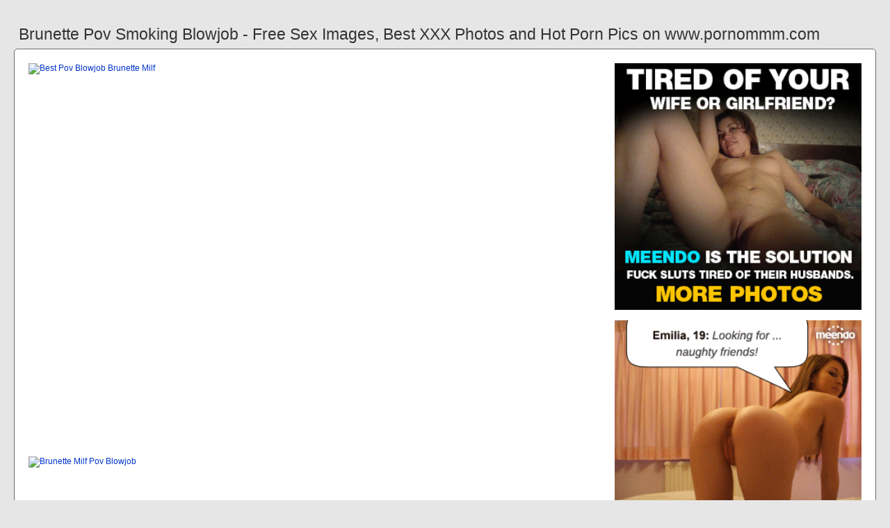

--- FILE ---
content_type: text/html; charset=UTF-8
request_url: https://www.pornommm.com/brunette-pov-smoking-blowjob
body_size: 5599
content:
<!DOCTYPE html PUBLIC "-//W3C//DTD HTML 4.01//EN" "http://www.w3.org/TR/html4/strict.dtd"><html><head><title>Brunette Pov Smoking Blowjob - Free Sex Images, Best XXX Photos and Hot Porn Pics on www.pornommm.com</title><meta http-equiv="Content-Type" content="text/html; charset=utf-8"><meta name="viewport" content="width=device-width, initial-scale=1"><script src="https://ajax.googleapis.com/ajax/libs/jquery/3.6.0/jquery.min.js"></script><script src="js/jquery.lazyload.min.js"></script><style>body,div,h1,li,ul{margin:0;padding:0}img{border:0;vertical-align:bottom}ul{font-size:13px;line-height:21px;padding:0 8px;list-style:none}h1{font-size:100%;font-weight:300;float:left;color:#333;padding:0 1px;font-size:23px;line-height:28px}q:after,q:before{content:''}a *{cursor:pointer}html{height:100%;background:#e6e6e6}body{font-size:12px;line-height:15px;font-family:Arial,Helvetica,sans-serif;min-height:100%;min-width:320px;position:relative;color:#999;-webkit-text-size-adjust:none;-ms-text-size-adjust:none}a{color:#0033cc;text-decoration:none;cursor:pointer}a:hover{color:#ff0000}p{margin:9px}.uz49{max-width:1240px;padding:0 0;margin:0 auto;overflow:hidden;position:relative}.uy90{font-weight: bold; font-size: 21px; color: #333}.udx65{background:#fff;border:1px solid #666;-webkit-border-radius:6px;border-radius:6px;padding:11px;overflow:hidden}.na2{padding:35px 6px 10px 6px}.na2:after{content:"";display:block;clear:both}.iah16 img{vertical-align:bottom}.csn76{overflow:hidden;width:100%;text-align:center}.hz10{margin:-15px 0 0 -15px}.csn76 .vbe26{float:left;display:inline;text-align:left;margin:15px 0 0 15px;width:180px;padding:5px;-webkit-border-radius:4px;border-radius:4px;background:#e6e6e6}.csn76 .vbe26 a{display:block;outline:0}.vbe26 .exi5{position:relative;background:#333;overflow:hidden}.csn76 .exi5{width:180px;height:135px}.vbe26 .exi5 img{position: absolute;top:50%;left:50%;transform:translate(-50%,-50%);width:240px;height:auto;object-fit:cover;}.vbe26 .pba55{font-weight:600;margin:6px 3px;height:29px;overflow:hidden;display:block}.vbe26 .sbp19{margin:0 5px 2px 5px;color:#666;overflow:hidden}.vbe26 .sbp19:after{content:"";display:block;clear:both}.vbe26 .bl87{float:left}.vbe26 .tef38{float:right}.ju18{width:100%;overflow:hidden}.em79{padding:10px;-webkit-border-radius:5px;border-radius:5px;margin:-3px 0 0;background:#fff;border:1px solid #6d6d6d}.em79:after{content:"";display:block;clear:both}.em79 .py22{overflow:hidden}.em79 .jrg79{margin:0 0 0;border:0 solid #fff;background:#fff}.em79 .zyf61{float:right;margin-left:10px;padding:10px}.lfr90{border:0 solid #666;padding:10px;color:#999;-webkit-border-radius:4px;border-radius:4px;width:100%}.afe82{width:100%;overflow:hidden;margin:20px 0 0}.afe82 .iu17{font-weight: bold; font-size: 20px; color: #666;overflow:hidden}.afe82 .iu17 li{float:left;margin:0 2px 0 0;overflow:hidden;-webkit-border-radius:4px 4px 0 0;border-radius:4px 4px 0 0}.afe82 .iu17 a,.afe82 .iu17 span{float:left;height:28px;font-weight:600;color:#666;padding:10px 10px 0}.afe82 .iu17 a:hover{color:#fff;cursor:pointer}.afe82 .iu17 span{color:#666}.afe82 .udx65{border-radius:0 5px 5px}@media screen and (max-width:1255px){.csn76 .vbe26{float:none;display:inline-block;vertical-align:top}.em79 .py22{float:none;width:auto}}@media screen and (max-width:860px){.em79 .zyf61{display:none}.afe82 .iu17 li:nth-child(3){display:none}}@media screen and (max-width:785px){.uy90{text-align:center}.sax49{width:90%;padding:10px 0}.na2{padding:10px 5px 8px 5px}}@media screen and (max-width:640px){.lfr90,.udx65,.afe82 .udx65,.em79{padding:5px;-webkit-border-radius:0;border-radius:0}.na2 h2{float:none;text-align:center;margin-bottom:5px}.uz49{padding:0}.em79 .jrg79{border:none}.afe82 .iu17 li:nth-child(2){display:none}}@media screen and (max-width:420px){.hz10{margin:-10px 0 0 0}.csn76 .vbe26{margin:10px 0 0 0;width:140px}.csn76 .exi5{width:140px;height:105px}.vbe26 .sbp19{margin:0 0 2px}.lfr90{border-width:2px 0 0 0}}.wzb15{width:350px;height:auto;font-weight:700;font-size:13px;line-height: 1.3}.if31{border: 1px solid #666;border-radius: 5px;margin: 10px;padding: 10px;text-align: center;background: #e6e6e6;font-size: 20px;line-height: 30px;}</style><meta name="keywords" content="brunette pov smoking blowjob, best pov blowjob brunette milf"><meta name="description" content="Brunette pov smoking blowjob, best pov blowjob brunette milf, brunette milf pov blowjob"><meta name="robots" content="index, follow"></head><body><div class="uz49"><div class="ju18"><div class="na2"><h1>Brunette Pov Smoking Blowjob - Free Sex Images, Best XXX Photos and Hot Porn Pics on www.pornommm.com</h1></div><div class="em79"><div class="zyf61"><div class="iah16"><a href="/sexdating64" target="_blank"><img src="ads/46.gif" width="355" height="355"><br><br><img src="ads/54.gif" width="355" height="355"><br><br><img src="ads/02.gif" width="355" height="355"><br><br></a><div class="uy90"><br><br>Recent posts<br><br></div><div class="wzb15"><ul><li><a href="college-double-blowjob-pov">College Double Blowjob Pov</a></li><li><a href="destiny-dixon-pov-blowjob">Destiny Dixon Pov Blowjob</a></li><li><a href="brunette-milf-glasses-pov">Brunette Milf Glasses Pov</a></li><li><a href="eye-contact-blowjob-pov">Eye Contact Blowjob Pov</a></li><li><a href="blonde-pov-blowjob-bikini">Blonde Pov Blowjob Bikini</a></li><li><a href="french-milf-blowjob-pov">French Milf Blowjob Pov</a></li><li><a href="big-tits-brunette-blowjob">Big Tits Brunette Blowjob</a></li><li><a href="dirty-taking-blowjob-pov">Dirty Taking Blowjob Pov</a></li><li><a href="footjob-fuck-brunette-pov">Footjob Fuck Brunette Pov</a></li><li><a href="two-brunettes-pov-blowjob">Two Brunettes Pov Blowjob</a></li><li><a href="asian-girlfriend-pov-blowjob">Asian Girlfriend Pov Blowjob</a></li><li><a href="pov-blowjob-split-screen">Pov Blowjob Split Screen</a></li><li><a href="dani-jensen-pov-blowjob">Dani Jensen Pov Blowjob</a></li><li><a href="best-latina-pov-blowjob">Best Latina Pov Blowjob</a></li><li><a href="pov-double-blowjob-kissing">Pov Double Blowjob Kissing</a></li><li><a href="pov-blowjob-angela-white">Pov Blowjob Angela White</a></li><li><a href="jenna-jameson-pov-blowjob">Jenna Jameson Pov Blowjob</a></li><li><a href="skinny-brunette-amateur-pov">Skinny Brunette Amateur Pov</a></li><li><a href="sexy-sloppy-blowjob-pov">Sexy Sloppy Blowjob Pov</a></li><li><a href="two-asian-girls-blowjob-pov">Two Asian Girls Blowjob Pov</a></li><li><a href="pretty-face-pov-blowjob">Pretty Face Pov Blowjob</a></li><li><a href="small-tit-teen-brunette-pov">Small Tit Teen Brunette Pov</a></li><li><a href="tattoo-glasses-blowjob-pov">Tattoo Glasses Blowjob Pov</a></li><li><a href="amateur-drunk-blowjob-pov">Amateur Drunk Blowjob Pov</a></li><li><a href="ashlynn-brooke-pov-blowjob">Ashlynn Brooke Pov Blowjob</a></li><li><a href="sean-lawless-pov-blowjob">Sean Lawless Pov Blowjob</a></li><li><a href="pov-blowjob-sasha-foxxx">Pov Blowjob Sasha Foxxx</a></li><li><a href="miss-banana-pov-blowjob">Miss Banana Pov Blowjob</a></li><li><a href="brunette-milf-pov-creampie">Brunette Milf Pov Creampie</a></li><li><a href="best-pov-blowjob-swallow">Best Pov Blowjob Swallow</a></li><li><a href="brunette-blowjob-brother-18">Brunette Blowjob Brother 18</a></li><li><a href="brunette-teen-homemade-pov">Brunette Teen Homemade Pov</a></li><li><a href="cougar-milf-pov-blowjob">Cougar Milf Pov Blowjob</a></li><li><a href="bbw-pov-blowjob-titfuck">Bbw Pov Blowjob Titfuck</a></li><li><a href="blonde-mature-blowjob-pov">Blonde Mature Blowjob Pov</a></li><li><a href="huge-natural-tits-pov-blowjob">Huge Natural Tits Pov Blowjob</a></li></ul></div></div></div><div class="py22"><div class="jrg79"><div style="width:97%;height:0;padding-top:68%;position:relative;"><a href="/sexdating64" target="_blank"><img src="https://xxxpicz.com/xxx/xxx-smoking-blowjob-brunette-smoking-blowjob-brunette-smoking-blowjob-brunette-smoking-blowjob-brunette-smoking.jpg" class="img-responsive lazy" title="Best Pov Blowjob Brunette Milf" alt="Best Pov Blowjob Brunette Milf" width="100%" style="position:absolute;top:0;left:0;margin:10px;"></a></div><div style="width:97%;height:0;padding-top:57%;position:relative;"><a href="/sexdating64" target="_blank"><img src="https://povboobs.com/contents/videos_screenshots/1000/1452/preview.mp4.jpg" class="img-responsive lazy" title="Brunette Milf Pov Blowjob" alt="Brunette Milf Pov Blowjob" width="100%" style="position:absolute;top:0;left:0;margin:10px;"></a></div><div style="width:97%;height:0;padding-top:57%;position:relative;"><a href="/sexdating64" target="_blank"><img src="https://d2adpaynhf6x63.cloudfront.net/php_uploads/video_images/Arabelle%20Raphael/1441559266000_screenshot_003.jpg" class="img-responsive lazy" title="Busty Brunette Blowjob Pov" alt="Busty Brunette Blowjob Pov" width="100%" style="position:absolute;top:0;left:0;margin:10px;"></a></div><p><a href="/sexdating64" target="_blank"><img src="https://ist6-4.filesor.com/pimpandhost.com/2/1/3/5/213573/a/U/U/Q/aUUQg/%28meaAaGwObaaaa%29%28mh8-9CZgni4Kl7lWxF%2911.jpg" class="img-responsive lazy" title="Pov Amateur Teen Blowjob" alt="Pov Amateur Teen Blowjob" width="100%"></a></p><p><a href="/sexdating64" target="_blank"><img src="https://cdn.pichunter.com/290/3/2903720/2903720_4_o.jpg" class="img-responsive lazy" title="Phoenix Marie Pov Blowjob" alt="Phoenix Marie Pov Blowjob" width="100%"></a></p><p><a href="/sexdating64" target="_blank"><img src="https://cdn.pichunter.com/304/3/3043045/3043045_2_o.jpg" class="img-responsive lazy" title="Wife Pov Blowjob Redhead" alt="Wife Pov Blowjob Redhead" width="100%"></a></p><p>Watch Brunette Smoking Blowjob porn videos for free, here on www.pornommm.com. Discover the growing collection of high quality Most Relevant XXX movies and.</p><p><a href="/sexdating64" target="_blank"><img src="https://cdn77-pic.xvideos-cdn.com/videos/thumbs169lll/83/03/9e/83039e8eb4623cb4dd8d4dfdda5f9018/83039e8eb4623cb4dd8d4dfdda5f9018.15.jpg" class="img-responsive lazy" title="Busty Brunette Milf Pov" alt="Busty Brunette Milf Pov" width="100%"></a></p><p><a href="/sexdating64" target="_blank"><img src="https://static-ca-cdn.eporner.com/gallery/l0/Ub/OGkKEvRUbl0/295704-amatuer-brunette-blowjob-pov.jpg" class="img-responsive lazy" title="Jillian Janson Pov Blowjob" alt="Jillian Janson Pov Blowjob" width="100%"></a></p><p><a href="/sexdating64" target="_blank"><img src="https://di.rdtcdn.com/m=eaSaaTbWx/media/videos/201611/18/1815530/original/15.jpg" class="img-responsive lazy" title="Jewels Jade Pov Blowjob" alt="Jewels Jade Pov Blowjob" width="100%"></a></p><p><a href="/sexdating64" target="_blank"><img src="https://ei.rdtcdn.com/m=eaSaaTbWx/media/videos/201209/13/272470/original/3.jpg" class="img-responsive lazy" title="Chubby Blonde Pov Blowjob" alt="Chubby Blonde Pov Blowjob" width="100%"></a></p><p>Watch Brunette POV Smoking Blowjob on www.pornommm.com, the best hardcore porn site. www.pornommm.com is home to the widest selection of free Fetish sex videos full of the.</p></div></div><div class="lfr90"><div class="vbe26">Tags: brunette, pov, smoking, smoking blowjob, smoking fetish. Added on: มีนาคม 30, 2020. 05:26 My first smoking blowjob – on the deck smoking a cigarette. Nothing but the highest quality Brunette Smoking Blowjob porn on Redtube! Smoke, Suck, Taste, and Handjob Edging POV - Natali Fiction HD 18:17 - Smoke.</div></div></div><div class="afe82"><ul class="iu17">Related Posts</ul><div class="udx65"><div class="csn76"><div class="hz10"><div class="vbe26"><a href="best-pov-blowjob-brunette-milf" title="Best Pov Blowjob Brunette Milf"><div class="exi5"><img class="img lazy" data-original="https://p5.plibcdn.com/media/videos/tmb/16341/player/5.jpg" alt="Best Pov Blowjob Brunette Milf" data-cnt="5" height="135" width="180"></div><strong class="pba55">Best Pov Blowjob Brunette Milf</strong><div class="sbp19"><div class="bl87">7 month ago</div><div class="tef38">4293</div></div></a></div><div class="vbe26"><a href="brunette-milf-pov-blowjob" title="Brunette Milf Pov Blowjob"><div class="exi5"><img class="img lazy" data-original="https://ei.phncdn.com/videos/201709/17/133142751/original/(m=eaAaGwObaaaa)(mh=XRooH36yMuLYxP5O)16.jpg" alt="Brunette Milf Pov Blowjob" data-cnt="5" height="135" width="180"></div><strong class="pba55">Brunette Milf Pov Blowjob</strong><div class="sbp19"><div class="bl87">9 month ago</div><div class="tef38">1945</div></div></a></div><div class="vbe26"><a href="busty-brunette-blowjob-pov" title="Busty Brunette Blowjob Pov"><div class="exi5"><img class="img lazy" data-original="https://cdn77-pic.xvideos-cdn.com/videos/thumbs169lll/c2/2c/04/c22c041441c8a55cff2bea69509bf9ce/c22c041441c8a55cff2bea69509bf9ce.3.jpg" alt="Busty Brunette Blowjob Pov" data-cnt="5" height="135" width="180"></div><strong class="pba55">Busty Brunette Blowjob Pov</strong><div class="sbp19"><div class="bl87">11 month ago</div><div class="tef38">4484</div></div></a></div><div class="vbe26"><a href="pov-amateur-teen-blowjob" title="Pov Amateur Teen Blowjob"><div class="exi5"><img class="img lazy" data-original="https://p1.plibcdn.com/media/videos/tmb/38829/player/1.jpg" alt="Pov Amateur Teen Blowjob" data-cnt="5" height="135" width="180"></div><strong class="pba55">Pov Amateur Teen Blowjob</strong><div class="sbp19"><div class="bl87">5 month ago</div><div class="tef38">1676</div></div></a></div><div class="vbe26"><a href="phoenix-marie-pov-blowjob" title="Phoenix Marie Pov Blowjob"><div class="exi5"><img class="img lazy" data-original="https://cdn77-pic.xvideos-cdn.com/videos/thumbs169lll/a0/c0/fb/a0c0fb258906a634c8b04262dab8ea44/a0c0fb258906a634c8b04262dab8ea44.24.jpg" alt="Phoenix Marie Pov Blowjob" data-cnt="5" height="135" width="180"></div><strong class="pba55">Phoenix Marie Pov Blowjob</strong><div class="sbp19"><div class="bl87">6 month ago</div><div class="tef38">6026</div></div></a></div><div class="vbe26"><a href="wife-pov-blowjob-redhead" title="Wife Pov Blowjob Redhead"><div class="exi5"><img class="img lazy" data-original="https://cdn.pichunter.com/325/8/3258850/3258850_12_o.jpg" alt="Wife Pov Blowjob Redhead" data-cnt="5" height="135" width="180"></div><strong class="pba55">Wife Pov Blowjob Redhead</strong><div class="sbp19"><div class="bl87">11 month ago</div><div class="tef38">8192</div></div></a></div><div class="vbe26"><a href="busty-brunette-milf-pov" title="Busty Brunette Milf Pov"><div class="exi5"><img class="img lazy" data-original="https://cdn77-pic.xvideos-cdn.com/videos/thumbs169poster/ba/70/1e/ba701ed709b4f3b0545033726be672a0-1/ba701ed709b4f3b0545033726be672a0.9.jpg" alt="Busty Brunette Milf Pov" data-cnt="5" height="135" width="180"></div><strong class="pba55">Busty Brunette Milf Pov</strong><div class="sbp19"><div class="bl87">10 month ago</div><div class="tef38">6299</div></div></a></div><div class="vbe26"><a href="jillian-janson-pov-blowjob" title="Jillian Janson Pov Blowjob"><div class="exi5"><img class="img lazy" data-original="https://cdn77-pic.xvideos-cdn.com/videos/thumbs169lll/0c/e8/70/0ce8709e379fc1bc4cb353a17ba4c7e6/0ce8709e379fc1bc4cb353a17ba4c7e6.10.jpg" alt="Jillian Janson Pov Blowjob" data-cnt="5" height="135" width="180"></div><strong class="pba55">Jillian Janson Pov Blowjob</strong><div class="sbp19"><div class="bl87">8 month ago</div><div class="tef38">9461</div></div></a></div><div class="vbe26"><a href="jewels-jade-pov-blowjob" title="Jewels Jade Pov Blowjob"><div class="exi5"><img class="img lazy" data-original="https://cdm4.allnporn.com/wp-content/uploads/2021/04/jewels-jade-milf-pov-blowjob.jpg" alt="Jewels Jade Pov Blowjob" data-cnt="5" height="135" width="180"></div><strong class="pba55">Jewels Jade Pov Blowjob</strong><div class="sbp19"><div class="bl87">3 month ago</div><div class="tef38">8290</div></div></a></div><div class="vbe26"><a href="chubby-blonde-pov-blowjob" title="Chubby Blonde Pov Blowjob"><div class="exi5"><img class="img lazy" data-original="https://www.camperks.com/contents/videos_screenshots/4000/4053/preview.jpg" alt="Chubby Blonde Pov Blowjob" data-cnt="5" height="135" width="180"></div><strong class="pba55">Chubby Blonde Pov Blowjob</strong><div class="sbp19"><div class="bl87">9 month ago</div><div class="tef38">2563</div></div></a></div><div class="vbe26"><a href="aria-alexander-pov-blowjob" title="Aria Alexander Pov Blowjob"><div class="exi5"><img class="img lazy" data-original="https://cdn77-pic.xvideos-cdn.com/videos/thumbs169lll/4f/78/40/4f7840dc5f2a7cd0f48283a0972d4e2e-1/4f7840dc5f2a7cd0f48283a0972d4e2e.17.jpg" alt="Aria Alexander Pov Blowjob" data-cnt="5" height="135" width="180"></div><strong class="pba55">Aria Alexander Pov Blowjob</strong><div class="sbp19"><div class="bl87">2 month ago</div><div class="tef38">1708</div></div></a></div><div class="vbe26"><a href="redhead-blowjob-pov-joi" title="Redhead Blowjob Pov Joi"><div class="exi5"><img class="img lazy" data-original="https://wwwxxx.pro/images/b29/2ba/86536434_sexy-redhead-pov-blowjob-joi-slutcams-vip-thumb.jpg" alt="Redhead Blowjob Pov Joi" data-cnt="5" height="135" width="180"></div><strong class="pba55">Redhead Blowjob Pov Joi</strong><div class="sbp19"><div class="bl87">11 month ago</div><div class="tef38">4807</div></div></a></div><div class="vbe26"><a href="petite-blond-teen-blowjob-pov" title="Petite Blond Teen Blowjob Pov"><div class="exi5"><img class="img lazy" data-original="https://ei.phncdn.com/videos/202003/19/294636191/thumbs_5/(m=eaAaGwObaaaa)(mh=HrLIpYnh_72an6MG)10.jpg" alt="Petite Blond Teen Blowjob Pov" data-cnt="5" height="135" width="180"></div><strong class="pba55">Petite Blond Teen Blowjob Pov</strong><div class="sbp19"><div class="bl87">4 month ago</div><div class="tef38">7894</div></div></a></div><div class="vbe26"><a href="creampie-slim-brunette-pov" title="Creampie Slim Brunette Pov"><div class="exi5"><img class="img lazy" data-original="https://content.wafflegirl.com/galleries/gthumb/0/671/671035_f5579ad_900x2999.jpg" alt="Creampie Slim Brunette Pov" data-cnt="5" height="135" width="180"></div><strong class="pba55">Creampie Slim Brunette Pov</strong><div class="sbp19"><div class="bl87">9 month ago</div><div class="tef38">1140</div></div></a></div><div class="vbe26"><a href="blonde-cougar-blowjob-pov" title="Blonde Cougar Blowjob Pov"><div class="exi5"><img class="img lazy" data-original="https://cdn77-pic.xvideos-cdn.com/videos/thumbs169lll/5a/fe/ab/5afeaba0bdb819af98de02a8b08bd940-2/5afeaba0bdb819af98de02a8b08bd940.1.jpg" alt="Blonde Cougar Blowjob Pov" data-cnt="5" height="135" width="180"></div><strong class="pba55">Blonde Cougar Blowjob Pov</strong><div class="sbp19"><div class="bl87">5 month ago</div><div class="tef38">9788</div></div></a></div><div class="vbe26"><a href="amateur-pov-blowjob-anal" title="Amateur Pov Blowjob Anal"><div class="exi5"><img class="img lazy" data-original="https://icdn.oyoh.com/thumb/b/706666/teen-anal-fuck-in-the-car-blowjob-and-anal-creampie-amateur-pov.jpg" alt="Amateur Pov Blowjob Anal" data-cnt="5" height="135" width="180"></div><strong class="pba55">Amateur Pov Blowjob Anal</strong><div class="sbp19"><div class="bl87">4 month ago</div><div class="tef38">5159</div></div></a></div><div class="vbe26"><a href="bbw-glasses-blowjob-pov" title="Bbw Glasses Blowjob Pov"><div class="exi5"><img class="img lazy" data-original="https://d2adpaynhf6x63.cloudfront.net/php_uploads/video_images/FilthyFuckingWhore/b18PAfGBfGHRXtc98PER_screenshot_002.jpg" alt="Bbw Glasses Blowjob Pov" data-cnt="5" height="135" width="180"></div><strong class="pba55">Bbw Glasses Blowjob Pov</strong><div class="sbp19"><div class="bl87">8 month ago</div><div class="tef38">8464</div></div></a></div><div class="vbe26"><a href="vanessa-cage-pov-blowjob" title="Vanessa Cage Pov Blowjob"><div class="exi5"><img class="img lazy" data-original="https://cdn77-pic.xvideos-cdn.com/videos/thumbs169poster/e8/60/89/e8608941a2c1f7f8e2361371508c2688/e8608941a2c1f7f8e2361371508c2688.9.jpg" alt="Vanessa Cage Pov Blowjob" data-cnt="5" height="135" width="180"></div><strong class="pba55">Vanessa Cage Pov Blowjob</strong><div class="sbp19"><div class="bl87">1 month ago</div><div class="tef38">5796</div></div></a></div><div class="vbe26"><a href="sexy-brunette-smoking-sex" title="Sexy Brunette Smoking Sex"><div class="exi5"><img class="img lazy" data-original="https://cdn5-images.motherlessmedia.com/images/5F67CB7.jpg" alt="Sexy Brunette Smoking Sex" data-cnt="5" height="135" width="180"></div><strong class="pba55">Sexy Brunette Smoking Sex</strong><div class="sbp19"><div class="bl87">2 month ago</div><div class="tef38">8541</div></div></a></div><div class="vbe26"><a href="milf-blowjob-titfuck-pov" title="Milf Blowjob Titfuck Pov"><div class="exi5"><img class="img lazy" data-original="https://cdn77-pic.xvideos-cdn.com/videos/thumbs169poster/c8/2d/60/c82d60c7489f05590e933cb840b2701d/c82d60c7489f05590e933cb840b2701d.29.jpg" alt="Milf Blowjob Titfuck Pov" data-cnt="5" height="135" width="180"></div><strong class="pba55">Milf Blowjob Titfuck Pov</strong><div class="sbp19"><div class="bl87">2 month ago</div><div class="tef38">5929</div></div></a></div><div class="vbe26"><a href="cheating-blonde-pov-blowjob" title="Cheating Blonde Pov Blowjob"><div class="exi5"><img class="img lazy" data-original="https://ei.phncdn.com/videos/202011/17/371032572/original/(m=eaAaGwObaaaa)(mh=ducEeRJmH4DQwqXj)12.jpg" alt="Cheating Blonde Pov Blowjob" data-cnt="5" height="135" width="180"></div><strong class="pba55">Cheating Blonde Pov Blowjob</strong><div class="sbp19"><div class="bl87">1 month ago</div><div class="tef38">8194</div></div></a></div><div class="vbe26"><a href="daughters-friend-pov-blowjob" title="Daughters Friend Pov Blowjob"><div class="exi5"><img class="img lazy" data-original="https://sun9-3.userapi.com/c855616/v855616291/1c2b7a/UyPHgeQgVhI.jpg" alt="Daughters Friend Pov Blowjob" data-cnt="5" height="135" width="180"></div><strong class="pba55">Daughters Friend Pov Blowjob</strong><div class="sbp19"><div class="bl87">5 month ago</div><div class="tef38">3380</div></div></a></div><div class="vbe26"><a href="anna-bell-peaks-blowjob-pov" title="Anna Bell Peaks Blowjob Pov"><div class="exi5"><img class="img lazy" data-original="https://cdn77-pic.xvideos-cdn.com/videos/thumbs169lll/2b/d5/c1/2bd5c185dbfa17b5ab67f08ae3a2007b/2bd5c185dbfa17b5ab67f08ae3a2007b.22.jpg" alt="Anna Bell Peaks Blowjob Pov" data-cnt="5" height="135" width="180"></div><strong class="pba55">Anna Bell Peaks Blowjob Pov</strong><div class="sbp19"><div class="bl87">5 month ago</div><div class="tef38">7741</div></div></a></div><div class="vbe26"><a href="alexis-adams-pov-blowjob" title="Alexis Adams Pov Blowjob"><div class="exi5"><img class="img lazy" data-original="https://cdn77-pic.xvideos-cdn.com/videos/thumbs169lll/85/f1/e6/85f1e6d2fae8df69546a7e9d1e8faa3b/85f1e6d2fae8df69546a7e9d1e8faa3b.24.jpg" alt="Alexis Adams Pov Blowjob" data-cnt="5" height="135" width="180"></div><strong class="pba55">Alexis Adams Pov Blowjob</strong><div class="sbp19"><div class="bl87">2 month ago</div><div class="tef38">7309</div></div></a></div></div></div></div></div></div><br><br><br>2023 <a href="https://www.pornommm.com">www.pornommm.com</a></div><script type="text/javascript">$(function() {$("img.lazy").lazyload({threshold : 200});});</script><script defer src="https://static.cloudflareinsights.com/beacon.min.js/vcd15cbe7772f49c399c6a5babf22c1241717689176015" integrity="sha512-ZpsOmlRQV6y907TI0dKBHq9Md29nnaEIPlkf84rnaERnq6zvWvPUqr2ft8M1aS28oN72PdrCzSjY4U6VaAw1EQ==" data-cf-beacon='{"version":"2024.11.0","token":"bba22b21f7dc4809bcf58a44cc6043b3","r":1,"server_timing":{"name":{"cfCacheStatus":true,"cfEdge":true,"cfExtPri":true,"cfL4":true,"cfOrigin":true,"cfSpeedBrain":true},"location_startswith":null}}' crossorigin="anonymous"></script>
</body></html>
